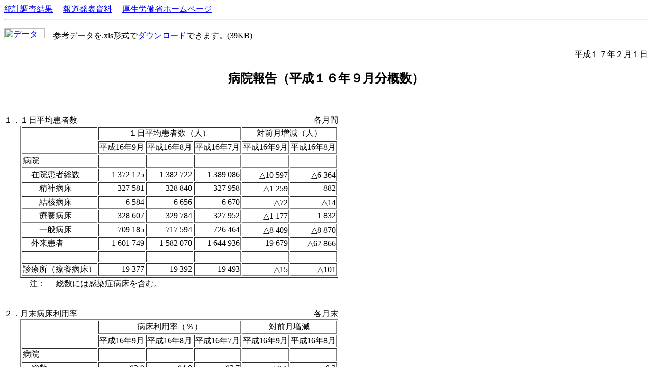

--- FILE ---
content_type: text/html
request_url: https://www.mhlw.go.jp/toukei/saikin/hw/byouin/m04/by0409.html
body_size: 4280
content:
<HTML>
<HEAD>
<META HTTP-EQUIV="Content-Type" CONTENT="text/html; charset=Shift_JIS">
<TITLE>病院報告（平成１６年９月分概数）</TITLE>
<link type="text/css" href="/common/styles/base/googleSearch.css" rel="stylesheet" >
<script id="pt_loader" src="/common/js/ewbc.min.js"></script>
<script type="text/javascript" src="/common/scripts/gcse.js"></script>
</head>

<BODY BGCOLOR="#FFFFFF" TEXT="#000000">
<A NAME="top"></A>
<A HREF="../../../index.html#geppo">統計調査結果</A>　
<A HREF="../../../../../houdou/2005/02/index.html">報道発表資料</A>　
<A HREF="../../../../../index.html">厚生労働省ホームページ</A>
<HR>
<P>

<A HREF="xls/by0409-a.xls"><IMG SRC="../../../../../images/dl.gif" ALT="データ取得" BORDER="0" WIDTH="80" HEIGHT="20"></A>　参考データを.xls形式で<A HREF="xls/by0409-a.xls">ダウンロード</A>できます。(39KB)
<P>
<DIV ALIGN="RIGHT">平成１７年２月１日</DIV>
<P>
<CENTER><H2>病院報告（平成１６年９月分概数）</H2></CENTER>
<BR>
<BR>
<TABLE BORDER="0" CELLPADDING="0" CELLSPACING="0">
<TR VALIGN="TOP">
<TD ROWSPAN="2" NOWRAP>１．</TD>
<TD>１日平均患者数</TD>
<TD ALIGN="RIGHT">各月間</TD>
</TR>
<TR VALIGN="TOP">
<TD COLSPAN="2">
<TABLE BORDER=1>
<TR ALIGN=CENTER>
<TD ALIGN=RIGHT ROWSPAN=2>　</TD>
<TD COLSPAN=3>１日平均患者数（人）</TD>
<TD COLSPAN=2>対前月増減（人）</TD>

</TR>
<TR ALIGN=CENTER>
<TD NOWRAP>平成16年9月</TD>
<TD NOWRAP>平成16年8月</TD>
<TD NOWRAP>平成16年7月</TD>
<TD NOWRAP>平成16年9月</TD>
<TD NOWRAP>平成16年8月</TD>

</TR>
<TR>
<TD>病院</TD>
<TD>　</TD>
<TD>　</TD>
<TD>　</TD>
<TD>　</TD>
<TD>　</TD>

</TR>
<TR>
<TD>　在院患者総数</TD>
<TD ALIGN=RIGHT NOWRAP>1 372 125</TD>
<TD ALIGN=RIGHT NOWRAP>1 382 722</TD>
<TD ALIGN=RIGHT NOWRAP>1 389 086</TD>
<TD ALIGN=RIGHT NOWRAP>△10 597</TD>
<TD ALIGN=RIGHT NOWRAP>△6 364</TD>

</TR>
<TR>
<TD>　　精神病床</TD>
<TD ALIGN=RIGHT NOWRAP>327 581</TD>
<TD ALIGN=RIGHT NOWRAP>328 840</TD>
<TD ALIGN=RIGHT NOWRAP>327 958</TD>
<TD ALIGN=RIGHT NOWRAP>△1 259</TD>
<TD ALIGN=RIGHT NOWRAP>882</TD>

</TR>
<TR>
<TD>　　結核病床</TD>
<TD ALIGN=RIGHT NOWRAP>6 584</TD>
<TD ALIGN=RIGHT NOWRAP>6 656</TD>
<TD ALIGN=RIGHT NOWRAP>6 670</TD>
<TD ALIGN=RIGHT NOWRAP>△72</TD>
<TD ALIGN=RIGHT NOWRAP>△14</TD>

</TR>
<TR>
<TD>　　療養病床</TD>
<TD ALIGN=RIGHT NOWRAP>328 607</TD>
<TD ALIGN=RIGHT NOWRAP>329 784</TD>
<TD ALIGN=RIGHT NOWRAP>327 952</TD>
<TD ALIGN=RIGHT NOWRAP>△1 177</TD>
<TD ALIGN=RIGHT NOWRAP>1 832</TD>

</TR>
<TR>
<TD>　　一般病床</TD>
<TD ALIGN=RIGHT NOWRAP>709 185</TD>
<TD ALIGN=RIGHT NOWRAP>717 594</TD>
<TD ALIGN=RIGHT NOWRAP>726 464</TD>
<TD ALIGN=RIGHT NOWRAP>△8 409</TD>
<TD ALIGN=RIGHT NOWRAP>△8 870</TD>

</TR>
<TR>
<TD>　外来患者</TD>
<TD ALIGN=RIGHT NOWRAP>1 601 749</TD>
<TD ALIGN=RIGHT NOWRAP>1 582 070</TD>
<TD ALIGN=RIGHT NOWRAP>1 644 936</TD>
<TD ALIGN=RIGHT NOWRAP>19 679</TD>
<TD ALIGN=RIGHT NOWRAP>△62 866</TD>

</TR>
<TR>
<TD>　</TD>
<TD>　</TD>
<TD>　</TD>
<TD>　</TD>
<TD>　</TD>
<TD>　</TD>

</TR>
<TR>
<TD NOWRAP>診療所（療養病床）</TD>
<TD ALIGN=RIGHT NOWRAP>19 377</TD>
<TD ALIGN=RIGHT NOWRAP>19 392</TD>
<TD ALIGN=RIGHT NOWRAP>19 493</TD>
<TD ALIGN=RIGHT NOWRAP>△15</TD>
<TD ALIGN=RIGHT NOWRAP>△101</TD>

</TR>
</TABLE>
</TD>
</TR>
</TABLE>
<TABLE BORDER="0" CELLPADDING="2" CELLSPACING="0">
<TR VALIGN="TOP">
<TD NOWRAP>　　　注：</TD>
<TD>　総数には感染症病床を含む。</TD>
</TR>
</TABLE>
<BR>
<BR>


<TABLE BORDER="0" CELLPADDING="0" CELLSPACING="0">
<TR VALIGN="TOP">
<TD ROWSPAN="2" NOWRAP>２．</TD>
<TD NOWRAP>月末病床利用率</TD>
<TD ALIGN="RIGHT" NOWRAP>各月末</TD>
</TR>
<TR VALIGN="TOP">
<TD COLSPAN="2">
<TABLE BORDER=1>
<TR ALIGN=CENTER VALIGN=TOP>
<TD ALIGN=RIGHT ROWSPAN=2>　</TD>
<TD COLSPAN=3>病床利用率（％）</TD>
<TD COLSPAN=2>対前月増減</TD>

</TR>
<TR ALIGN=CENTER>
<TD NOWRAP>平成16年9月</TD>
<TD NOWRAP>平成16年8月</TD>
<TD NOWRAP>平成16年7月</TD>
<TD NOWRAP>平成16年9月</TD>
<TD NOWRAP>平成16年8月</TD>

</TR>
<TR>
<TD>病院</TD>
<TD>　</TD>
<TD>　</TD>
<TD>　</TD>
<TD>　</TD>
<TD>　</TD>

</TR>
<TR>
<TD>　総数</TD>
<TD ALIGN=RIGHT NOWRAP>83.9</TD>
<TD ALIGN=RIGHT NOWRAP>84.0</TD>
<TD ALIGN=RIGHT NOWRAP>83.7</TD>
<TD ALIGN=RIGHT NOWRAP>△0.1</TD>
<TD ALIGN=RIGHT NOWRAP>0.3</TD>

</TR>
<TR>
<TD>　　精神病床</TD>
<TD ALIGN=RIGHT NOWRAP>91.9</TD>
<TD ALIGN=RIGHT NOWRAP>92.2</TD>
<TD ALIGN=RIGHT NOWRAP>92.3</TD>
<TD ALIGN=RIGHT NOWRAP>△0.3</TD>
<TD ALIGN=RIGHT NOWRAP>△0.1</TD>

</TR>
<TR>
<TD>　　結核病床</TD>
<TD ALIGN=RIGHT NOWRAP>50.1</TD>
<TD ALIGN=RIGHT NOWRAP>51.1</TD>
<TD ALIGN=RIGHT NOWRAP>50.4</TD>
<TD ALIGN=RIGHT NOWRAP>△1.0</TD>
<TD ALIGN=RIGHT NOWRAP>0.7</TD>

</TR>
<TR>
<TD>　　療養病床</TD>
<TD ALIGN=RIGHT NOWRAP>92.8</TD>
<TD ALIGN=RIGHT NOWRAP>93.3</TD>
<TD ALIGN=RIGHT NOWRAP>93.6</TD>
<TD ALIGN=RIGHT NOWRAP>△0.5</TD>
<TD ALIGN=RIGHT NOWRAP>△0.3</TD>

</TR>
<TR>
<TD>　　一般病床</TD>
<TD ALIGN=RIGHT NOWRAP>77.9</TD>
<TD ALIGN=RIGHT NOWRAP>77.8</TD>
<TD ALIGN=RIGHT NOWRAP>77.2</TD>
<TD ALIGN=RIGHT NOWRAP>0.1</TD>
<TD ALIGN=RIGHT NOWRAP>0.6</TD>

</TR>
<TR>
<TD>　</TD>
<TD>　</TD>
<TD>　</TD>
<TD>　</TD>
<TD>　</TD>
<TD>　</TD>

</TR>
<TR>
<TD NOWRAP>診療所（療養病床）</TD>
<TD ALIGN=RIGHT NOWRAP>77.4</TD>
<TD ALIGN=RIGHT NOWRAP>78.0</TD>
<TD ALIGN=RIGHT NOWRAP>78.6</TD>
<TD ALIGN=RIGHT NOWRAP>△0.6</TD>
<TD ALIGN=RIGHT NOWRAP>△0.6</TD>

</TR>
</TABLE>
</TD>
</TR>
</TABLE>
<TABLE BORDER="0" CELLPADDING="2" CELLSPACING="0">
<TR>
<TD NOWRAP>　　　注：</TD>
<TD>１</TD>
<TD>
<TABLE BORDER="0" CELLPADDING="0" CELLSPACING="0">
<TR>
<TD NOWRAP>　月末病床利用率＝</TD>
<TD ALIGN="CENTER" NOWRAP>　月末在院患者数<BR>
　──────────<BR>
　月末病床数</TD>
<TD NOWRAP>　×１００</TD>
</TR>
</TABLE>
</TD>
</TR>
<TR VALIGN="TOP">
<TD></TD>
<TD>２</TD>
<TD>　病院の総数には感染症病床を含む。</TD>
</TR>
</TABLE>
<BR>
<BR>


<TABLE BORDER="0" CELLPADDING="0" CELLSPACING="0">
<TR VALIGN="TOP">
<TD ROWSPAN="2" NOWRAP>３．</TD>
<TD NOWRAP>平均在院日数</TD>
<TD ALIGN="RIGHT" NOWRAP>各月間</TD>
</TR>
<TR VALIGN="TOP">
<TD COLSPAN="2">
<TABLE BORDER=1>
<TR ALIGN=CENTER VALIGN=TOP>
<TD ALIGN=RIGHT ROWSPAN=2>　</TD>
<TD COLSPAN=3>平均在院日数（日）</TD>
<TD COLSPAN=2>対前月増減（日）</TD>

</TR>
<TR ALIGN=CETER>
<TD NOWRAP>平成16年9月</TD>
<TD NOWRAP>平成16年8月</TD>
<TD NOWRAP>平成16年7月</TD>
<TD NOWRAP>平成16年9月</TD>
<TD NOWRAP>平成16年8月</TD>

</TR>
<TR>
<TD>病院</TD>
<TD>　</TD>
<TD>　</TD>
<TD>　</TD>
<TD>　</TD>
<TD>　</TD>

</TR>
<TR>
<TD>　総数</TD>
<TD ALIGN=RIGHT NOWRAP>36.9</TD>
<TD ALIGN=RIGHT NOWRAP>36.3</TD>
<TD ALIGN=RIGHT NOWRAP>35.9</TD>
<TD ALIGN=RIGHT NOWRAP>0.6</TD>
<TD ALIGN=RIGHT NOWRAP>0.4</TD>

</TR>
<TR>
<TD>　　精神病床</TD>
<TD ALIGN=RIGHT NOWRAP>336.3</TD>
<TD ALIGN=RIGHT NOWRAP>337.6</TD>
<TD ALIGN=RIGHT NOWRAP>330.3</TD>
<TD ALIGN=RIGHT NOWRAP>△1.3</TD>
<TD ALIGN=RIGHT NOWRAP>7.3</TD>

</TR>
<TR>
<TD>　　結核病床</TD>
<TD ALIGN=RIGHT NOWRAP>81.6</TD>
<TD ALIGN=RIGHT NOWRAP>82.8</TD>
<TD ALIGN=RIGHT NOWRAP>79.5</TD>
<TD ALIGN=RIGHT NOWRAP>△1.2</TD>
<TD ALIGN=RIGHT NOWRAP>3.3</TD>

</TR>
<TR>
<TD>　　療養病床</TD>
<TD ALIGN=RIGHT NOWRAP>178.6</TD>
<TD ALIGN=RIGHT NOWRAP>181.7</TD>
<TD ALIGN=RIGHT NOWRAP>176.2</TD>
<TD ALIGN=RIGHT NOWRAP>△3.1</TD>
<TD ALIGN=RIGHT NOWRAP>5.5</TD>

</TR>
<TR>
<TD>　　一般病床</TD>
<TD ALIGN=RIGHT NOWRAP>20.4</TD>
<TD ALIGN=RIGHT NOWRAP>20.1</TD>
<TD ALIGN=RIGHT NOWRAP>20.0</TD>
<TD ALIGN=RIGHT NOWRAP>0.3</TD>
<TD ALIGN=RIGHT NOWRAP>0.1</TD>

</TR>
<TR>
<TD>　</TD>
<TD>　</TD>
<TD>　</TD>
<TD>　</TD>
<TD>　</TD>
<TD>　</TD>

</TR>
<TR>
<TD NOWRAP>診療所（療養病床）</TD>
<TD ALIGN=RIGHT NOWRAP>93.4</TD>
<TD ALIGN=RIGHT NOWRAP>97.0</TD>
<TD ALIGN=RIGHT NOWRAP>94.8</TD>
<TD ALIGN=RIGHT NOWRAP>△3.6</TD>
<TD ALIGN=RIGHT NOWRAP>2.2</TD>

</TR>
</TABLE>
</TD>
</TR>
</TABLE>
<TABLE BORDER="0" CELLPADDING="2" CELLSPACING="0">
<TR>
<TD NOWRAP>　　　注：</TD>
<TD>１</TD>
<TD>
<TABLE BORDER="0" CELLPADDING="0" CELLSPACING="0">
<TR>
<TD NOWRAP>　平均在院日数＝</TD>
<TD ALIGN="CENTER" NOWRAP>　在院患者延数<BR>
　──────────────────<BR>
　１／２　（新入院患者数＋退院患者数）</TD>
</TR>
</TABLE>
</TD>
</TR>
<TR VALIGN="TOP">
<TD></TD>
<TD></TD>
<TD>
<TABLE BORDER="0" CELLPADDING="0" CELLSPACING="0">
<TR VALIGN="TOP">
<TD NOWRAP><BR>　ただし、</TD>
<TD NOWRAP><BR>療養病床の<BR>
平均在院日数</TD>
<TD><BR>＝</TD>
<TD ALIGN="CENTER" NOWRAP>　在院患者延数<BR>
　────────────────────────────────<BR>

<TABLE BORDER="0" CELLPADDING="0" CELLSPACING="0">
<TR>
<TD NOWRAP>　１／２</TD>
<TD>┌<BR>│<BR>│<BR>└</TD>
<TD>
<TABLE BORDER="0" CELLPADDING="0" CELLSPACING="0">
<TR>
<TD NOWRAP>新入院患者数＋</TD>
<TD NOWRAP>同一医療機関内<BR>の他の病床から<BR>移された患者数</TD>
<TD NOWRAP>＋退院患者数＋</TD>
<TD NOWRAP>同一医療機関内<BR>の他の病床へ<BR>移された患者数</TD>
</TR>
</TABLE>
</TD>
<TD>┐<BR>│<BR>│<BR>┘</TD>
</TR>
</TABLE>
</TD>
</TR>
</TABLE>
</TD>
</TR>
<TR VALIGN="TOP">
<TD></TD>
<TD ALIGN="RIGHT">２</TD>
<TD>　病院の総数には感染症病床を含む。</TD>
</TR>
</TABLE>
<BR>
<BR>
今回の数値は、概数としてとりまとめたものである。
<BR>
<BR>
<BR>


<DL><DD>
<IMG SRC="images/by0409-a.gif" WIDTH="641" HEIGHT="933" BORDER="0" ALT="グラフ">
</DD></DL>
<BR>
<BR>


<PRE>
厚生労働省大臣官房統計情報部
人口動態・保健統計課保健統計室
　健康政策統計第二係
電話03-5253-1111（内線7522）
</PRE>
<P>
<HR>
<P>




<A HREF="xls/by0409-b.xls"><IMG SRC="../../../../../images/dl.gif" ALT="データ取得" BORDER="0" WIDTH="80" HEIGHT="20"></A>　参考データを.xls形式で<A HREF="xls/by0409-b.xls">ダウンロード</A>できます。(111KB)
<P>
<DIV ALIGN="RIGHT">平成１７年２月１日</DIV>
<P>
<CENTER><H2>療養病床の状況<BR>（平成１６年９月分概数）</H2></CENTER>
<BR>
<BR>

<TABLE BORDER="0" CELLPADDING="0" CELLSPACING="0">
<TR VALIGN="TOP">
<TD ROWSPAN="2" NOWRAP>１．</TD>
<TD NOWRAP>施設数及び病床数</TD>
<TD ALIGN="RIGHT" NOWRAP>各月末</TD>
</TR>
<TR VALIGN="TOP">
<TD COLSPAN="2">
<TABLE BORDER=1>
<TR ALIGN=CENTER VALIGN=TOP>
<TD ALIGN=RIGHT ROWSPAN=2>　</TD>
<TD ROWSPAN=2>平成16年9月</TD>
<TD ROWSPAN=2>平成16年8月</TD>
<TD ROWSPAN=2>平成16年7月</TD>
<TD COLSPAN=2>対前月増減</TD>

</TR>
<TR ALIGN=CENTER>
<TD NOWRAP>平成16年9月</TD>
<TD NOWRAP>平成16年8月</TD>

</TR>
<TR>
<TD>病院</TD>
<TD>　</TD>
<TD>　</TD>
<TD>　</TD>
<TD>　</TD>
<TD>　</TD>

</TR>
<TR>
<TD>　施設数</TD>
<TD ALIGN=RIGHT NOWRAP>4 291</TD>
<TD ALIGN=RIGHT NOWRAP>4 285</TD>
<TD ALIGN=RIGHT NOWRAP>4 281</TD>
<TD ALIGN=RIGHT NOWRAP>6</TD>
<TD ALIGN=RIGHT NOWRAP>4</TD>

</TR>
<TR>
<TD>　病床数</TD>
<TD ALIGN=RIGHT NOWRAP>348 688</TD>
<TD ALIGN=RIGHT NOWRAP>348 376</TD>
<TD ALIGN=RIGHT NOWRAP>348 045</TD>
<TD ALIGN=RIGHT NOWRAP>312</TD>
<TD ALIGN=RIGHT NOWRAP>331</TD>

</TR>
<TR>
<TD>診療所</TD>
<TD>　</TD>
<TD>　</TD>
<TD>　</TD>
<TD>　</TD>
<TD>　</TD>

</TR>
<TR>
<TD NOWRAP>　施設数</TD>
<TD ALIGN=RIGHT NOWRAP>2 543</TD>
<TD ALIGN=RIGHT NOWRAP>2 551</TD>
<TD ALIGN=RIGHT NOWRAP>2 557</TD>
<TD ALIGN=RIGHT NOWRAP>△8</TD>
<TD ALIGN=RIGHT NOWRAP>△6</TD>

</TR>
<TR>
<TD>　病床数</TD>
<TD ALIGN=RIGHT NOWRAP>24 373</TD>
<TD ALIGN=RIGHT NOWRAP>24 404</TD>
<TD ALIGN=RIGHT NOWRAP>24 422</TD>
<TD ALIGN=RIGHT NOWRAP>△31</TD>
<TD ALIGN=RIGHT NOWRAP>△18</TD>
</TR>
</TABLE>
</TD>
</TR>
<TR VALIGN="TOP">
<TD COLSPAN="3" ALIGN="RIGHT" NOWRAP>【医療施設（動態）調査】</TD>
</TR>
</TABLE>
<BR>
<BR>


<TABLE BORDER="0" CELLPADDING="0" CELLSPACING="0">
<TR VALIGN="TOP">
<TD ROWSPAN="2" NOWRAP>２．</TD>
<TD NOWRAP>開設者別にみた施設数及び病床数</TD>
<TD ALIGN=RIGHT NOWRAP>平成１６年９月末現在</TD>
</TR>
<TR VALIGN="TOP">
<TD COLSPAN="2">
<TABLE BORDER=1>
<TR ALIGN=CENTER>
<TD ROWSPAN=2 VALIGN="BOTTOM">開設者別</TD>
<TD COLSPAN=2>病院</TD>
<TD COLSPAN=2>診療所</TD>

</TR>
<TR ALIGN=CENTER>
<TD NOWRAP>施設数</TD>
<TD NOWRAP>病床数</TD>
<TD NOWRAP>施設数</TD>
<TD NOWRAP>病床数</TD>

</TR>
<TR>
<TD>総数</TD>
<TD ALIGN=RIGHT NOWRAP>4 291</TD>
<TD ALIGN=RIGHT NOWRAP>348 688</TD>
<TD ALIGN=RIGHT NOWRAP>2 543</TD>
<TD ALIGN=RIGHT NOWRAP>24 373</TD>

</TR>
<TR>
<TD>　国　　厚生労働省</TD>
<TD ALIGN=RIGHT NOWRAP>-</TD>
<TD ALIGN=RIGHT NOWRAP>-</TD>
<TD ALIGN=RIGHT NOWRAP>-</TD>
<TD ALIGN=RIGHT NOWRAP>-</TD>

</TR>
<TR>
<TD>　　　　独立行政法人国立病院機構</TD>
<TD ALIGN=RIGHT NOWRAP>2</TD>
<TD ALIGN=RIGHT NOWRAP>156</TD>
<TD ALIGN=RIGHT NOWRAP>-</TD>
<TD ALIGN=RIGHT NOWRAP>-</TD>

</TR>
<TR>
<TD>　　　　国立大学法人</TD>
<TD ALIGN=RIGHT NOWRAP>-</TD>
<TD ALIGN=RIGHT NOWRAP>-</TD>
<TD ALIGN=RIGHT NOWRAP>-</TD>
<TD ALIGN=RIGHT NOWRAP>-</TD>

</TR>
<TR>
<TD NOWRAP>　　　　独立行政法人労働者健康福祉機構</TD>
<TD ALIGN=RIGHT NOWRAP>1</TD>
<TD ALIGN=RIGHT NOWRAP>50</TD>
<TD ALIGN=RIGHT NOWRAP>-</TD>
<TD ALIGN=RIGHT NOWRAP>-</TD>

</TR>
<TR>
<TD>　　　　その他</TD>
<TD ALIGN=RIGHT NOWRAP>2</TD>
<TD ALIGN=RIGHT NOWRAP>87</TD>
<TD ALIGN=RIGHT NOWRAP>1</TD>
<TD ALIGN=RIGHT NOWRAP>3</TD>

</TR>
<TR>
<TD>　都道府県</TD>
<TD ALIGN=RIGHT NOWRAP>11</TD>
<TD ALIGN=RIGHT NOWRAP>455</TD>
<TD ALIGN=RIGHT NOWRAP>-</TD>
<TD ALIGN=RIGHT NOWRAP>-</TD>

</TR>
<TR>
<TD>　市町村</TD>
<TD ALIGN=RIGHT NOWRAP>269</TD>
<TD ALIGN=RIGHT NOWRAP>11 568</TD>
<TD ALIGN=RIGHT NOWRAP>53</TD>
<TD ALIGN=RIGHT NOWRAP>428</TD>

</TR>
<TR>
<TD>　日赤</TD>
<TD ALIGN=RIGHT NOWRAP>16</TD>
<TD ALIGN=RIGHT NOWRAP>802</TD>
<TD ALIGN=RIGHT NOWRAP>-</TD>
<TD ALIGN=RIGHT NOWRAP>-</TD>

</TR>
<TR>
<TD>　済生会</TD>
<TD ALIGN=RIGHT NOWRAP>20</TD>
<TD ALIGN=RIGHT NOWRAP>1 345</TD>
<TD ALIGN=RIGHT NOWRAP>-</TD>
<TD ALIGN=RIGHT NOWRAP>-</TD>

</TR>
<TR>
<TD>　北海道社会事業協会</TD>
<TD ALIGN=RIGHT NOWRAP>5</TD>
<TD ALIGN=RIGHT NOWRAP>433</TD>
<TD ALIGN=RIGHT NOWRAP>-</TD>
<TD ALIGN=RIGHT NOWRAP>-</TD>

</TR>
<TR>
<TD>　厚生連</TD>
<TD ALIGN=RIGHT NOWRAP>54</TD>
<TD ALIGN=RIGHT NOWRAP>3 387</TD>
<TD ALIGN=RIGHT NOWRAP>-</TD>
<TD ALIGN=RIGHT NOWRAP>-</TD>

</TR>
<TR>
<TD>　国民健康保険団体連合会</TD>
<TD ALIGN=RIGHT NOWRAP>1</TD>
<TD ALIGN=RIGHT NOWRAP>60</TD>
<TD ALIGN=RIGHT NOWRAP>-</TD>
<TD ALIGN=RIGHT NOWRAP>-</TD>

</TR>
<TR>
<TD>　全国社会保険協会連合会</TD>
<TD ALIGN=RIGHT NOWRAP>5</TD>
<TD ALIGN=RIGHT NOWRAP>193</TD>
<TD ALIGN=RIGHT NOWRAP>-</TD>
<TD ALIGN=RIGHT NOWRAP>-</TD>

</TR>
<TR>
<TD>　厚生年金事業振興団</TD>
<TD ALIGN=RIGHT NOWRAP>3</TD>
<TD ALIGN=RIGHT NOWRAP>366</TD>
<TD ALIGN=RIGHT NOWRAP>-</TD>
<TD ALIGN=RIGHT NOWRAP>-</TD>

</TR>
<TR>
<TD>　船員保険会</TD>
<TD ALIGN=RIGHT NOWRAP>-</TD>
<TD ALIGN=RIGHT NOWRAP>-</TD>
<TD ALIGN=RIGHT NOWRAP>-</TD>
<TD ALIGN=RIGHT NOWRAP>-</TD>

</TR>
<TR>
<TD>　健康保険組合及びその連合会</TD>
<TD ALIGN=RIGHT NOWRAP>7</TD>
<TD ALIGN=RIGHT NOWRAP>421</TD>
<TD ALIGN=RIGHT NOWRAP>-</TD>
<TD ALIGN=RIGHT NOWRAP>-</TD>

</TR>
<TR>
<TD>　共済組合及びその連合会</TD>
<TD ALIGN=RIGHT NOWRAP>10</TD>
<TD ALIGN=RIGHT NOWRAP>593</TD>
<TD ALIGN=RIGHT NOWRAP>-</TD>
<TD ALIGN=RIGHT NOWRAP>-</TD>

</TR>
<TR>
<TD>　国民健康保険組合</TD>
<TD ALIGN=RIGHT NOWRAP>-</TD>
<TD ALIGN=RIGHT NOWRAP>-</TD>
<TD ALIGN=RIGHT NOWRAP>-</TD>
<TD ALIGN=RIGHT NOWRAP>-</TD>

</TR>
<TR>
<TD>　公益法人</TD>
<TD ALIGN=RIGHT NOWRAP>185</TD>
<TD ALIGN=RIGHT NOWRAP>15 333</TD>
<TD ALIGN=RIGHT NOWRAP>7</TD>
<TD ALIGN=RIGHT NOWRAP>57</TD>

</TR>
<TR>
<TD>　医療法人</TD>
<TD ALIGN=RIGHT NOWRAP>3 158</TD>
<TD ALIGN=RIGHT NOWRAP>276 550</TD>
<TD ALIGN=RIGHT NOWRAP>1 727</TD>
<TD ALIGN=RIGHT NOWRAP>17 107</TD>

</TR>
<TR>
<TD>　学校法人</TD>
<TD ALIGN=RIGHT NOWRAP>6</TD>
<TD ALIGN=RIGHT NOWRAP>288</TD>
<TD ALIGN=RIGHT NOWRAP>1</TD>
<TD ALIGN=RIGHT NOWRAP>4</TD>

</TR>
<TR>
<TD>　社会福祉法人</TD>
<TD ALIGN=RIGHT NOWRAP>75</TD>
<TD ALIGN=RIGHT NOWRAP>6 414</TD>
<TD ALIGN=RIGHT NOWRAP>6</TD>
<TD ALIGN=RIGHT NOWRAP>73</TD>

</TR>
<TR>
<TD>　医療生協</TD>
<TD ALIGN=RIGHT NOWRAP>43</TD>
<TD ALIGN=RIGHT NOWRAP>2 667</TD>
<TD ALIGN=RIGHT NOWRAP>9</TD>
<TD ALIGN=RIGHT NOWRAP>92</TD>

</TR>
<TR>
<TD>　会社</TD>
<TD ALIGN=RIGHT NOWRAP>12</TD>
<TD ALIGN=RIGHT NOWRAP>705</TD>
<TD ALIGN=RIGHT NOWRAP>-</TD>
<TD ALIGN=RIGHT NOWRAP>-</TD>

</TR>
<TR>
<TD>　その他の法人</TD>
<TD ALIGN=RIGHT NOWRAP>26</TD>
<TD ALIGN=RIGHT NOWRAP>2 041</TD>
<TD ALIGN=RIGHT NOWRAP>8</TD>
<TD ALIGN=RIGHT NOWRAP>81</TD>

</TR>
<TR>
<TD>　個人</TD>
<TD ALIGN=RIGHT NOWRAP>380</TD>
<TD ALIGN=RIGHT NOWRAP>24 774</TD>
<TD ALIGN=RIGHT NOWRAP>731</TD>
<TD ALIGN=RIGHT NOWRAP>6 528</TD>

</TR>
</TABLE>
</TD>
</TR>
<TR VALIGN="TOP">
<TD COLSPAN="3" ALIGN="RIGHT" NOWRAP>【医療施設（動態）調査】</TD>
</TR>
</TABLE>
<BR>
<BR>


<TABLE BORDER="0" CELLPADDING="0" CELLSPACING="0">
<TR VALIGN="TOP">
<TD ROWSPAN="2" NOWRAP>３．</TD>
<TD NOWRAP>　患者数</TD>
<TD ALIGN="RIGHT" NOWRAP>各月間・月末：人</TD>
</TR>
<TR VALIGN="TOP">
<TD COLSPAN="2">
<TABLE BORDER=1>
<TR ALIGN=CENTER VALIGN=TOP>
<TD ALIGN=RIGHT ROWSPAN=2>　</TD>
<TD ROWSPAN=2>平成16年9月</TD>
<TD ROWSPAN=2>平成16年8月</TD>
<TD ROWSPAN=2>平成16年7月</TD>
<TD COLSPAN=2>対前月増減</TD>

</TR>
<TR ALIGN=CENTER>
<TD>平成16年9月</TD>
<TD>平成16年8月</TD>

</TR>
<TR>
<TD>病院</TD>
<TD>　</TD>
<TD>　</TD>
<TD>　</TD>
<TD>　</TD>
<TD>　</TD>

</TR>
<TR>
<TD>　１日平均在院患者数</TD>
<TD ALIGN=RIGHT NOWRAP>328 607</TD>
<TD ALIGN=RIGHT NOWRAP>329 784</TD>
<TD ALIGN=RIGHT NOWRAP>327 952</TD>
<TD ALIGN=RIGHT NOWRAP>△1 177</TD>
<TD ALIGN=RIGHT NOWRAP>1 832</TD>

</TR>
<TR>
<TD>　月末在院患者数</TD>
<TD ALIGN=RIGHT NOWRAP>326 532</TD>
<TD ALIGN=RIGHT NOWRAP>327 981</TD>
<TD ALIGN=RIGHT NOWRAP>328 316</TD>
<TD ALIGN=RIGHT NOWRAP>△1 449</TD>
<TD ALIGN=RIGHT NOWRAP>△335</TD>

</TR>
<TR>
<TD>診療所</TD>
<TD>　</TD>
<TD>　</TD>
<TD>　</TD>
<TD>　</TD>
<TD>　</TD>

</TR>
<TR>
<TD NOWRAP>　１日平均在院患者数</TD>
<TD ALIGN=RIGHT NOWRAP>19 377</TD>
<TD ALIGN=RIGHT NOWRAP>19 392</TD>
<TD ALIGN=RIGHT NOWRAP>19 493</TD>
<TD ALIGN=RIGHT NOWRAP>△15</TD>
<TD ALIGN=RIGHT NOWRAP>△101</TD>

</TR>
<TR>
<TD>　月末在院患者数</TD>
<TD ALIGN=RIGHT NOWRAP>18 831</TD>
<TD ALIGN=RIGHT NOWRAP>19 051</TD>
<TD ALIGN=RIGHT NOWRAP>19 144</TD>
<TD ALIGN=RIGHT NOWRAP>△220</TD>
<TD ALIGN=RIGHT NOWRAP>△93</TD>

</TR>
</TABLE>
</TD>
</TR>
<TR VALIGN="TOP">
<TD COLSPAN="3" ALIGN="RIGHT" NOWRAP>【病院報告】</TD>
</TR>
</TABLE><BR>
<TABLE BORDER="0" CELLPADDING="2" CELLSPACING="0">
<TR VALIGN="TOP">
<TD NOWRAP>　　注：</TD>
<TD>　今回の数値は、医療施設（動態）調査・病院報告を概数としてとりまとめたものである。</TD>
</TR>
</TABLE>
<BR>
<BR>
<BR>
<DL><DD>
<IMG SRC="images/by0409-b.gif" WIDTH="696" HEIGHT="847" BORDER="0" ALT="グラフ">
<BR>
<BR>
<IMG SRC="images/by0409-c.gif" WIDTH="696" HEIGHT="1025" BORDER="0" ALT="グラフ">
<BR>
<BR>

<TABLE BORDER="1">
<TR ALIGN=CENTER VALIGN="TOP">
<TD ROWSPAN=2>県別</TD>
<TD COLSPAN=3>病床数</TD>
<TD ROWSPAN=2>65歳以上<BR>人口10万対<BR>病床数</TD>
</TR>
<TR ALIGN=CENTER VALIGN="TOP">
<TD>総数</TD>
<TD>病院</TD>
<TD>診療所</TD>
</TR>
<TR>
<TD>全国</TD>
<TD ALIGN=RIGHT NOWRAP>373 061</TD>
<TD ALIGN=RIGHT NOWRAP>348 688</TD>
<TD ALIGN=RIGHT NOWRAP>24 373</TD>
<TD ALIGN=RIGHT NOWRAP>1 534.5</TD>

</TR>
<TR>
<TD>北海道</TD>
<TD ALIGN=RIGHT NOWRAP>30 577</TD>
<TD ALIGN=RIGHT NOWRAP>29 049</TD>
<TD ALIGN=RIGHT NOWRAP>1 528</TD>
<TD ALIGN=RIGHT NOWRAP>2 665.8</TD>

</TR>
<TR>
<TD>青森</TD>
<TD ALIGN=RIGHT NOWRAP>3 553</TD>
<TD ALIGN=RIGHT NOWRAP>2 982</TD>
<TD ALIGN=RIGHT NOWRAP>571</TD>
<TD ALIGN=RIGHT NOWRAP>1 138.8</TD>

</TR>
<TR>
<TD>岩手</TD>
<TD ALIGN=RIGHT NOWRAP>3 622</TD>
<TD ALIGN=RIGHT NOWRAP>3 144</TD>
<TD ALIGN=RIGHT NOWRAP>478</TD>
<TD ALIGN=RIGHT NOWRAP>1 104.3</TD>

</TR>
<TR>
<TD>宮城</TD>
<TD ALIGN=RIGHT NOWRAP>3 670</TD>
<TD ALIGN=RIGHT NOWRAP>3 211</TD>
<TD ALIGN=RIGHT NOWRAP>459</TD>
<TD ALIGN=RIGHT NOWRAP>817.4</TD>

</TR>
<TR>
<TD>秋田</TD>
<TD ALIGN=RIGHT NOWRAP>2 754</TD>
<TD ALIGN=RIGHT NOWRAP>2 567</TD>
<TD ALIGN=RIGHT NOWRAP>187</TD>
<TD ALIGN=RIGHT NOWRAP>921.1</TD>

</TR>
<TR>
<TD>山形</TD>
<TD ALIGN=RIGHT NOWRAP>1 977</TD>
<TD ALIGN=RIGHT NOWRAP>1 761</TD>
<TD ALIGN=RIGHT NOWRAP>216</TD>
<TD ALIGN=RIGHT NOWRAP>654.6</TD>

</TR>
<TR>
<TD>福島</TD>
<TD ALIGN=RIGHT NOWRAP>4 695</TD>
<TD ALIGN=RIGHT NOWRAP>4 399</TD>
<TD ALIGN=RIGHT NOWRAP>296</TD>
<TD ALIGN=RIGHT NOWRAP>1 018.4</TD>

</TR>
<TR>
<TD>茨城</TD>
<TD ALIGN=RIGHT NOWRAP>5 931</TD>
<TD ALIGN=RIGHT NOWRAP>5 596</TD>
<TD ALIGN=RIGHT NOWRAP>335</TD>
<TD ALIGN=RIGHT NOWRAP>1 096.3</TD>

</TR>
<TR>
<TD>栃木</TD>
<TD ALIGN=RIGHT NOWRAP>4 690</TD>
<TD ALIGN=RIGHT NOWRAP>4 517</TD>
<TD ALIGN=RIGHT NOWRAP>173</TD>
<TD ALIGN=RIGHT NOWRAP>1 257.4</TD>

</TR>
<TR>
<TD>群馬</TD>
<TD ALIGN=RIGHT NOWRAP>4 839</TD>
<TD ALIGN=RIGHT NOWRAP>4 688</TD>
<TD ALIGN=RIGHT NOWRAP>151</TD>
<TD ALIGN=RIGHT NOWRAP>1 215.8</TD>

</TR>
<TR>
<TD>埼玉</TD>
<TD ALIGN=RIGHT NOWRAP>14 564</TD>
<TD ALIGN=RIGHT NOWRAP>14 465</TD>
<TD ALIGN=RIGHT NOWRAP>99</TD>
<TD ALIGN=RIGHT NOWRAP>1 392.4</TD>

</TR>
<TR>
<TD>千葉</TD>
<TD ALIGN=RIGHT NOWRAP>10 236</TD>
<TD ALIGN=RIGHT NOWRAP>9 882</TD>
<TD ALIGN=RIGHT NOWRAP>354</TD>
<TD ALIGN=RIGHT NOWRAP>1 047.7</TD>

</TR>
<TR>
<TD>東京</TD>
<TD ALIGN=RIGHT NOWRAP>20 219</TD>
<TD ALIGN=RIGHT NOWRAP>19 850</TD>
<TD ALIGN=RIGHT NOWRAP>369</TD>
<TD ALIGN=RIGHT NOWRAP>934.8</TD>

</TR>
<TR>
<TD>神奈川</TD>
<TD ALIGN=RIGHT NOWRAP>12 221</TD>
<TD ALIGN=RIGHT NOWRAP>12 008</TD>
<TD ALIGN=RIGHT NOWRAP>213</TD>
<TD ALIGN=RIGHT NOWRAP>899.3</TD>

</TR>
<TR>
<TD>新潟</TD>
<TD ALIGN=RIGHT NOWRAP>5 581</TD>
<TD ALIGN=RIGHT NOWRAP>5 510</TD>
<TD ALIGN=RIGHT NOWRAP>71</TD>
<TD ALIGN=RIGHT NOWRAP>987.8</TD>

</TR>
<TR>
<TD>富山</TD>
<TD ALIGN=RIGHT NOWRAP>5 655</TD>
<TD ALIGN=RIGHT NOWRAP>5 347</TD>
<TD ALIGN=RIGHT NOWRAP>308</TD>
<TD ALIGN=RIGHT NOWRAP>2 262.0</TD>

</TR>
<TR>
<TD>石川</TD>
<TD ALIGN=RIGHT NOWRAP>5 465</TD>
<TD ALIGN=RIGHT NOWRAP>5 214</TD>
<TD ALIGN=RIGHT NOWRAP>251</TD>
<TD ALIGN=RIGHT NOWRAP>2 315.7</TD>

</TR>
<TR>
<TD>福井</TD>
<TD ALIGN=RIGHT NOWRAP>2 883</TD>
<TD ALIGN=RIGHT NOWRAP>2 583</TD>
<TD ALIGN=RIGHT NOWRAP>300</TD>
<TD ALIGN=RIGHT NOWRAP>1 584.1</TD>

</TR>
<TR>
<TD>山梨</TD>
<TD ALIGN=RIGHT NOWRAP>2 565</TD>
<TD ALIGN=RIGHT NOWRAP>2 391</TD>
<TD ALIGN=RIGHT NOWRAP>174</TD>
<TD ALIGN=RIGHT NOWRAP>1 379.0</TD>

</TR>
<TR>
<TD>長野</TD>
<TD ALIGN=RIGHT NOWRAP>3 889</TD>
<TD ALIGN=RIGHT NOWRAP>3 485</TD>
<TD ALIGN=RIGHT NOWRAP>404</TD>
<TD ALIGN=RIGHT NOWRAP>770.1</TD>

</TR>
<TR>
<TD>岐阜</TD>
<TD ALIGN=RIGHT NOWRAP>3 778</TD>
<TD ALIGN=RIGHT NOWRAP>3 323</TD>
<TD ALIGN=RIGHT NOWRAP>455</TD>
<TD ALIGN=RIGHT NOWRAP>901.7</TD>

</TR>
<TR>
<TD>静岡</TD>
<TD ALIGN=RIGHT NOWRAP>10 572</TD>
<TD ALIGN=RIGHT NOWRAP>10 355</TD>
<TD ALIGN=RIGHT NOWRAP>217</TD>
<TD ALIGN=RIGHT NOWRAP>1 438.4</TD>

</TR>
<TR>
<TD>愛知</TD>
<TD ALIGN=RIGHT NOWRAP>14 021</TD>
<TD ALIGN=RIGHT NOWRAP>13 451</TD>
<TD ALIGN=RIGHT NOWRAP>570</TD>
<TD ALIGN=RIGHT NOWRAP>1 210.8</TD>

</TR>
<TR>
<TD>三重</TD>
<TD ALIGN=RIGHT NOWRAP>4 651</TD>
<TD ALIGN=RIGHT NOWRAP>4 272</TD>
<TD ALIGN=RIGHT NOWRAP>379</TD>
<TD ALIGN=RIGHT NOWRAP>1 220.7</TD>

</TR>
<TR>
<TD>滋賀</TD>
<TD ALIGN=RIGHT NOWRAP>2 302</TD>
<TD ALIGN=RIGHT NOWRAP>2 218</TD>
<TD ALIGN=RIGHT NOWRAP>84</TD>
<TD ALIGN=RIGHT NOWRAP>975.4</TD>

</TR>
<TR>
<TD>京都</TD>
<TD ALIGN=RIGHT NOWRAP>6 435</TD>
<TD ALIGN=RIGHT NOWRAP>6 310</TD>
<TD ALIGN=RIGHT NOWRAP>125</TD>
<TD ALIGN=RIGHT NOWRAP>1 266.7</TD>

</TR>
<TR>
<TD>大阪</TD>
<TD ALIGN=RIGHT NOWRAP>23 571</TD>
<TD ALIGN=RIGHT NOWRAP>23 357</TD>
<TD ALIGN=RIGHT NOWRAP>214</TD>
<TD ALIGN=RIGHT NOWRAP>1 574.5</TD>

</TR>
<TR>
<TD>兵庫</TD>
<TD ALIGN=RIGHT NOWRAP>15 201</TD>
<TD ALIGN=RIGHT NOWRAP>14 462</TD>
<TD ALIGN=RIGHT NOWRAP>739</TD>
<TD ALIGN=RIGHT NOWRAP>1 458.8</TD>

</TR>
<TR>
<TD>奈良</TD>
<TD ALIGN=RIGHT NOWRAP>3 260</TD>
<TD ALIGN=RIGHT NOWRAP>3 234</TD>
<TD ALIGN=RIGHT NOWRAP>26</TD>
<TD ALIGN=RIGHT NOWRAP>1 225.6</TD>

</TR>
<TR>
<TD>和歌山</TD>
<TD ALIGN=RIGHT NOWRAP>3 108</TD>
<TD ALIGN=RIGHT NOWRAP>2 745</TD>
<TD ALIGN=RIGHT NOWRAP>363</TD>
<TD ALIGN=RIGHT NOWRAP>1 289.6</TD>

</TR>
<TR>
<TD>鳥取</TD>
<TD ALIGN=RIGHT NOWRAP>1 879</TD>
<TD ALIGN=RIGHT NOWRAP>1 667</TD>
<TD ALIGN=RIGHT NOWRAP>212</TD>
<TD ALIGN=RIGHT NOWRAP>1 314.0</TD>

</TR>
<TR>
<TD>島根</TD>
<TD ALIGN=RIGHT NOWRAP>2 776</TD>
<TD ALIGN=RIGHT NOWRAP>2 445</TD>
<TD ALIGN=RIGHT NOWRAP>331</TD>
<TD ALIGN=RIGHT NOWRAP>1 395.0</TD>

</TR>
<TR>
<TD>岡山</TD>
<TD ALIGN=RIGHT NOWRAP>6 112</TD>
<TD ALIGN=RIGHT NOWRAP>5 462</TD>
<TD ALIGN=RIGHT NOWRAP>650</TD>
<TD ALIGN=RIGHT NOWRAP>1 444.9</TD>

</TR>
<TR>
<TD>広島</TD>
<TD ALIGN=RIGHT NOWRAP>11 988</TD>
<TD ALIGN=RIGHT NOWRAP>10 916</TD>
<TD ALIGN=RIGHT NOWRAP>1 072</TD>
<TD ALIGN=RIGHT NOWRAP>2 074.0</TD>

</TR>
<TR>
<TD>山口</TD>
<TD ALIGN=RIGHT NOWRAP>10 669</TD>
<TD ALIGN=RIGHT NOWRAP>10 255</TD>
<TD ALIGN=RIGHT NOWRAP>414</TD>
<TD ALIGN=RIGHT NOWRAP>2 947.2</TD>

</TR>
<TR>
<TD>徳島</TD>
<TD ALIGN=RIGHT NOWRAP>5 441</TD>
<TD ALIGN=RIGHT NOWRAP>4 873</TD>
<TD ALIGN=RIGHT NOWRAP>568</TD>
<TD ALIGN=RIGHT NOWRAP>2 833.9</TD>

</TR>
<TR>
<TD>香川</TD>
<TD ALIGN=RIGHT NOWRAP>3 589</TD>
<TD ALIGN=RIGHT NOWRAP>2 803</TD>
<TD ALIGN=RIGHT NOWRAP>786</TD>
<TD ALIGN=RIGHT NOWRAP>1 574.1</TD>

</TR>
<TR>
<TD>愛媛</TD>
<TD ALIGN=RIGHT NOWRAP>7 016</TD>
<TD ALIGN=RIGHT NOWRAP>5 836</TD>
<TD ALIGN=RIGHT NOWRAP>1 180</TD>
<TD ALIGN=RIGHT NOWRAP>2 057.5</TD>

</TR>
<TR>
<TD>高知</TD>
<TD ALIGN=RIGHT NOWRAP>8 080</TD>
<TD ALIGN=RIGHT NOWRAP>7 985</TD>
<TD ALIGN=RIGHT NOWRAP>95</TD>
<TD ALIGN=RIGHT NOWRAP>4 000.0</TD>

</TR>
<TR>
<TD>福岡</TD>
<TD ALIGN=RIGHT NOWRAP>26 543</TD>
<TD ALIGN=RIGHT NOWRAP>24 564</TD>
<TD ALIGN=RIGHT NOWRAP>1 979</TD>
<TD ALIGN=RIGHT NOWRAP>2 794.0</TD>

</TR>
<TR>
<TD>佐賀</TD>
<TD ALIGN=RIGHT NOWRAP>5 475</TD>
<TD ALIGN=RIGHT NOWRAP>4 741</TD>
<TD ALIGN=RIGHT NOWRAP>734</TD>
<TD ALIGN=RIGHT NOWRAP>2 881.6</TD>

</TR>
<TR>
<TD>長崎</TD>
<TD ALIGN=RIGHT NOWRAP>8 000</TD>
<TD ALIGN=RIGHT NOWRAP>6 868</TD>
<TD ALIGN=RIGHT NOWRAP>1 132</TD>
<TD ALIGN=RIGHT NOWRAP>2 381.0</TD>

</TR>
<TR>
<TD>熊本</TD>
<TD ALIGN=RIGHT NOWRAP>12 775</TD>
<TD ALIGN=RIGHT NOWRAP>11 184</TD>
<TD ALIGN=RIGHT NOWRAP>1 591</TD>
<TD ALIGN=RIGHT NOWRAP>3 020.1</TD>

</TR>
<TR>
<TD>大分</TD>
<TD ALIGN=RIGHT NOWRAP>4 224</TD>
<TD ALIGN=RIGHT NOWRAP>3 576</TD>
<TD ALIGN=RIGHT NOWRAP>648</TD>
<TD ALIGN=RIGHT NOWRAP>1 482.1</TD>

</TR>
<TR>
<TD>宮崎</TD>
<TD ALIGN=RIGHT NOWRAP>5 134</TD>
<TD ALIGN=RIGHT NOWRAP>4 217</TD>
<TD ALIGN=RIGHT NOWRAP>917</TD>
<TD ALIGN=RIGHT NOWRAP>1 967.0</TD>

</TR>
<TR>
<TD>鹿児島</TD>
<TD ALIGN=RIGHT NOWRAP>12 230</TD>
<TD ALIGN=RIGHT NOWRAP>10 548</TD>
<TD ALIGN=RIGHT NOWRAP>1 682</TD>
<TD ALIGN=RIGHT NOWRAP>2 877.6</TD>

</TR>
<TR>
<TD>沖縄</TD>
<TD ALIGN=RIGHT NOWRAP>4 645</TD>
<TD ALIGN=RIGHT NOWRAP>4 372</TD>
<TD ALIGN=RIGHT NOWRAP>273</TD>
<TD ALIGN=RIGHT NOWRAP>2 211.9</TD>

</TR>
</TABLE>
<P>
<TABLE BORDER="0" CELLPADDING="0" CELLSPACING="0">
<TR VALIGN="TOP">
<TD NOWRAP>注：</TD>
<TD>６５歳以上人口は、平成15年10月1日現在の推計人口（総務省統計局）による。</TD>
</TR>
</TABLE>
</DD></DL>
<BR>
<BR>

<PRE>
厚生労働省大臣官房統計情報部
人口動態・保健統計課保健統計室
　健康政策統計第一・二係
電話03-5253-1111（内線7520・7522）
</PRE>

<P>
<HR>
<A HREF="#top">トップへ</A>
<HR>
<A HREF="../../../index.html#geppo">統計調査結果</A>　
<A HREF="../../../../../houdou/2005/02/index.html">報道発表資料</A>　
<A HREF="../../../../../index.html">厚生労働省ホームページ</A>
</BODY>
</HTML>